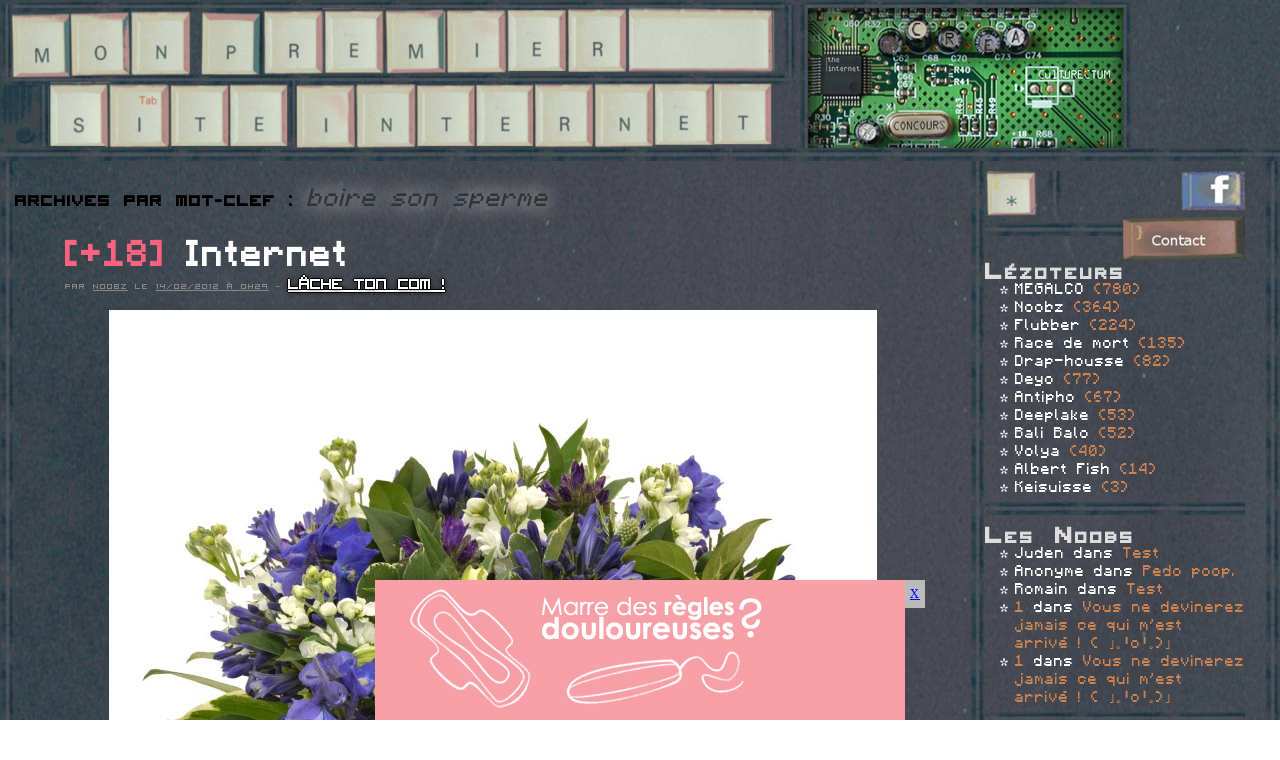

--- FILE ---
content_type: text/html; charset=UTF-8
request_url: https://monpremiersiteinternet.com/mes-mots-cles/boire-son-sperme
body_size: 9368
content:
<!DOCTYPE html>
<html lang="fr-FR">
<head>
<meta charset="UTF-8" />
<title>boire son sperme | MON PREMIER SITE INTERNET</title>
<link rel="profile" href="https://gmpg.org/xfn/11" />
<link rel="stylesheet" type="text/css" media="all" href="https://monpremiersiteinternet.com/wp-content/themes/mpsiv3/style.css?v=megabite" />
<!--<link rel="stylesheet alternate" type="text/css" href="https://monpremiersiteinternet.com/wp-content/themes/mpsiv3/alternative.css" title="alternative" disabled="disabled" />
<link rel="stylesheet alternate" type="text/css" href="https://monpremiersiteinternet.com/wp-content/themes/mpsiv3/lco.css" title="lco" disabled="disabled" />
<link rel="stylesheet alternate" type="text/css" href="https://monpremiersiteinternet.com/wp-content/themes/mpsiv3/zogug.css" title="zogug" disabled="disabled" />
<link rel="stylesheet alternate" type="text/css" href="https://monpremiersiteinternet.com/wp-content/themes/mpsiv3/nianmiaou.css" title="nianmiaou" disabled="disabled" />
<link rel="stylesheet alternate" type="text/css" href="https://monpremiersiteinternet.com/wp-content/themes/mpsiv3/anti.css" title="anti" disabled="disabled" />
<link rel="stylesheet alternate" type="text/css" href="https://monpremiersiteinternet.com/wp-content/themes/mpsiv3/lcospam.css" title="lcospam" disabled="disabled" />
<link rel="stylesheet alternate" type="text/css" href="https://monpremiersiteinternet.com/wp-content/themes/mpsiv3/freshdefond.css" title="freshdefond" disabled="disabled" />
<link rel="stylesheet alternate" type="text/css" href="https://monpremiersiteinternet.com/wp-content/themes/mpsiv3/themeop.css" title="themeop" disabled="disabled" />
<link rel="stylesheet alternate" type="text/css" href="https://monpremiersiteinternet.com/wp-content/themes/mpsiv3/putri.css" title="putri" disabled="disabled" />-->
<link rel="stylesheet" type="text/css" href="https://monpremiersiteinternet.com/wp-content/themes/mpsiv3/default.css" title="default" />
<link rel="stylesheet" href="https://jquery-ui.googlecode.com/svn/tags/latest/themes/base/jquery.ui.all.css" type="text/css"/>
<link rel="pingback" href="https://monpremiersiteinternet.com/xmlrpc.php" />
<meta name="description" content="Va vite sur monpremiersiteinternet.com pour plus de lol." />
<meta name='robots' content='max-image-preview:large' />
	<style>img:is([sizes="auto" i], [sizes^="auto," i]) { contain-intrinsic-size: 3000px 1500px }</style>
	<link rel='dns-prefetch' href='//ajax.googleapis.com' />
<link rel="alternate" type="application/rss+xml" title="MON PREMIER SITE INTERNET &raquo; Flux" href="https://monpremiersiteinternet.com/feed" />
<link rel="alternate" type="application/rss+xml" title="MON PREMIER SITE INTERNET &raquo; Flux des commentaires" href="https://monpremiersiteinternet.com/comments/feed" />
<link rel="alternate" type="application/rss+xml" title="MON PREMIER SITE INTERNET &raquo; Flux de l’étiquette boire son sperme" href="https://monpremiersiteinternet.com/mes-mots-cles/boire-son-sperme/feed" />
<script type="text/javascript">
/* <![CDATA[ */
window._wpemojiSettings = {"baseUrl":"https:\/\/s.w.org\/images\/core\/emoji\/15.1.0\/72x72\/","ext":".png","svgUrl":"https:\/\/s.w.org\/images\/core\/emoji\/15.1.0\/svg\/","svgExt":".svg","source":{"concatemoji":"https:\/\/monpremiersiteinternet.com\/wp-includes\/js\/wp-emoji-release.min.js?ver=6.8.1"}};
/*! This file is auto-generated */
!function(i,n){var o,s,e;function c(e){try{var t={supportTests:e,timestamp:(new Date).valueOf()};sessionStorage.setItem(o,JSON.stringify(t))}catch(e){}}function p(e,t,n){e.clearRect(0,0,e.canvas.width,e.canvas.height),e.fillText(t,0,0);var t=new Uint32Array(e.getImageData(0,0,e.canvas.width,e.canvas.height).data),r=(e.clearRect(0,0,e.canvas.width,e.canvas.height),e.fillText(n,0,0),new Uint32Array(e.getImageData(0,0,e.canvas.width,e.canvas.height).data));return t.every(function(e,t){return e===r[t]})}function u(e,t,n){switch(t){case"flag":return n(e,"\ud83c\udff3\ufe0f\u200d\u26a7\ufe0f","\ud83c\udff3\ufe0f\u200b\u26a7\ufe0f")?!1:!n(e,"\ud83c\uddfa\ud83c\uddf3","\ud83c\uddfa\u200b\ud83c\uddf3")&&!n(e,"\ud83c\udff4\udb40\udc67\udb40\udc62\udb40\udc65\udb40\udc6e\udb40\udc67\udb40\udc7f","\ud83c\udff4\u200b\udb40\udc67\u200b\udb40\udc62\u200b\udb40\udc65\u200b\udb40\udc6e\u200b\udb40\udc67\u200b\udb40\udc7f");case"emoji":return!n(e,"\ud83d\udc26\u200d\ud83d\udd25","\ud83d\udc26\u200b\ud83d\udd25")}return!1}function f(e,t,n){var r="undefined"!=typeof WorkerGlobalScope&&self instanceof WorkerGlobalScope?new OffscreenCanvas(300,150):i.createElement("canvas"),a=r.getContext("2d",{willReadFrequently:!0}),o=(a.textBaseline="top",a.font="600 32px Arial",{});return e.forEach(function(e){o[e]=t(a,e,n)}),o}function t(e){var t=i.createElement("script");t.src=e,t.defer=!0,i.head.appendChild(t)}"undefined"!=typeof Promise&&(o="wpEmojiSettingsSupports",s=["flag","emoji"],n.supports={everything:!0,everythingExceptFlag:!0},e=new Promise(function(e){i.addEventListener("DOMContentLoaded",e,{once:!0})}),new Promise(function(t){var n=function(){try{var e=JSON.parse(sessionStorage.getItem(o));if("object"==typeof e&&"number"==typeof e.timestamp&&(new Date).valueOf()<e.timestamp+604800&&"object"==typeof e.supportTests)return e.supportTests}catch(e){}return null}();if(!n){if("undefined"!=typeof Worker&&"undefined"!=typeof OffscreenCanvas&&"undefined"!=typeof URL&&URL.createObjectURL&&"undefined"!=typeof Blob)try{var e="postMessage("+f.toString()+"("+[JSON.stringify(s),u.toString(),p.toString()].join(",")+"));",r=new Blob([e],{type:"text/javascript"}),a=new Worker(URL.createObjectURL(r),{name:"wpTestEmojiSupports"});return void(a.onmessage=function(e){c(n=e.data),a.terminate(),t(n)})}catch(e){}c(n=f(s,u,p))}t(n)}).then(function(e){for(var t in e)n.supports[t]=e[t],n.supports.everything=n.supports.everything&&n.supports[t],"flag"!==t&&(n.supports.everythingExceptFlag=n.supports.everythingExceptFlag&&n.supports[t]);n.supports.everythingExceptFlag=n.supports.everythingExceptFlag&&!n.supports.flag,n.DOMReady=!1,n.readyCallback=function(){n.DOMReady=!0}}).then(function(){return e}).then(function(){var e;n.supports.everything||(n.readyCallback(),(e=n.source||{}).concatemoji?t(e.concatemoji):e.wpemoji&&e.twemoji&&(t(e.twemoji),t(e.wpemoji)))}))}((window,document),window._wpemojiSettings);
/* ]]> */
</script>
		
	<link rel='stylesheet' id='mvt_css_file-css' href='https://monpremiersiteinternet.com/wp-content/plugins/my-videotag/css/mvt-styles.css?ver=1.4.6' type='text/css' media='all' />
<link rel='stylesheet' id='openid-css' href='https://monpremiersiteinternet.com/wp-content/plugins/openid/f/openid.css?ver=519' type='text/css' media='all' />
<style id='wp-emoji-styles-inline-css' type='text/css'>

	img.wp-smiley, img.emoji {
		display: inline !important;
		border: none !important;
		box-shadow: none !important;
		height: 1em !important;
		width: 1em !important;
		margin: 0 0.07em !important;
		vertical-align: -0.1em !important;
		background: none !important;
		padding: 0 !important;
	}
</style>
<link rel='stylesheet' id='wp-block-library-css' href='https://monpremiersiteinternet.com/wp-includes/css/dist/block-library/style.min.css?ver=6.8.1' type='text/css' media='all' />
<style id='classic-theme-styles-inline-css' type='text/css'>
/*! This file is auto-generated */
.wp-block-button__link{color:#fff;background-color:#32373c;border-radius:9999px;box-shadow:none;text-decoration:none;padding:calc(.667em + 2px) calc(1.333em + 2px);font-size:1.125em}.wp-block-file__button{background:#32373c;color:#fff;text-decoration:none}
</style>
<style id='global-styles-inline-css' type='text/css'>
:root{--wp--preset--aspect-ratio--square: 1;--wp--preset--aspect-ratio--4-3: 4/3;--wp--preset--aspect-ratio--3-4: 3/4;--wp--preset--aspect-ratio--3-2: 3/2;--wp--preset--aspect-ratio--2-3: 2/3;--wp--preset--aspect-ratio--16-9: 16/9;--wp--preset--aspect-ratio--9-16: 9/16;--wp--preset--color--black: #000000;--wp--preset--color--cyan-bluish-gray: #abb8c3;--wp--preset--color--white: #ffffff;--wp--preset--color--pale-pink: #f78da7;--wp--preset--color--vivid-red: #cf2e2e;--wp--preset--color--luminous-vivid-orange: #ff6900;--wp--preset--color--luminous-vivid-amber: #fcb900;--wp--preset--color--light-green-cyan: #7bdcb5;--wp--preset--color--vivid-green-cyan: #00d084;--wp--preset--color--pale-cyan-blue: #8ed1fc;--wp--preset--color--vivid-cyan-blue: #0693e3;--wp--preset--color--vivid-purple: #9b51e0;--wp--preset--gradient--vivid-cyan-blue-to-vivid-purple: linear-gradient(135deg,rgba(6,147,227,1) 0%,rgb(155,81,224) 100%);--wp--preset--gradient--light-green-cyan-to-vivid-green-cyan: linear-gradient(135deg,rgb(122,220,180) 0%,rgb(0,208,130) 100%);--wp--preset--gradient--luminous-vivid-amber-to-luminous-vivid-orange: linear-gradient(135deg,rgba(252,185,0,1) 0%,rgba(255,105,0,1) 100%);--wp--preset--gradient--luminous-vivid-orange-to-vivid-red: linear-gradient(135deg,rgba(255,105,0,1) 0%,rgb(207,46,46) 100%);--wp--preset--gradient--very-light-gray-to-cyan-bluish-gray: linear-gradient(135deg,rgb(238,238,238) 0%,rgb(169,184,195) 100%);--wp--preset--gradient--cool-to-warm-spectrum: linear-gradient(135deg,rgb(74,234,220) 0%,rgb(151,120,209) 20%,rgb(207,42,186) 40%,rgb(238,44,130) 60%,rgb(251,105,98) 80%,rgb(254,248,76) 100%);--wp--preset--gradient--blush-light-purple: linear-gradient(135deg,rgb(255,206,236) 0%,rgb(152,150,240) 100%);--wp--preset--gradient--blush-bordeaux: linear-gradient(135deg,rgb(254,205,165) 0%,rgb(254,45,45) 50%,rgb(107,0,62) 100%);--wp--preset--gradient--luminous-dusk: linear-gradient(135deg,rgb(255,203,112) 0%,rgb(199,81,192) 50%,rgb(65,88,208) 100%);--wp--preset--gradient--pale-ocean: linear-gradient(135deg,rgb(255,245,203) 0%,rgb(182,227,212) 50%,rgb(51,167,181) 100%);--wp--preset--gradient--electric-grass: linear-gradient(135deg,rgb(202,248,128) 0%,rgb(113,206,126) 100%);--wp--preset--gradient--midnight: linear-gradient(135deg,rgb(2,3,129) 0%,rgb(40,116,252) 100%);--wp--preset--font-size--small: 13px;--wp--preset--font-size--medium: 20px;--wp--preset--font-size--large: 36px;--wp--preset--font-size--x-large: 42px;--wp--preset--spacing--20: 0.44rem;--wp--preset--spacing--30: 0.67rem;--wp--preset--spacing--40: 1rem;--wp--preset--spacing--50: 1.5rem;--wp--preset--spacing--60: 2.25rem;--wp--preset--spacing--70: 3.38rem;--wp--preset--spacing--80: 5.06rem;--wp--preset--shadow--natural: 6px 6px 9px rgba(0, 0, 0, 0.2);--wp--preset--shadow--deep: 12px 12px 50px rgba(0, 0, 0, 0.4);--wp--preset--shadow--sharp: 6px 6px 0px rgba(0, 0, 0, 0.2);--wp--preset--shadow--outlined: 6px 6px 0px -3px rgba(255, 255, 255, 1), 6px 6px rgba(0, 0, 0, 1);--wp--preset--shadow--crisp: 6px 6px 0px rgba(0, 0, 0, 1);}:where(.is-layout-flex){gap: 0.5em;}:where(.is-layout-grid){gap: 0.5em;}body .is-layout-flex{display: flex;}.is-layout-flex{flex-wrap: wrap;align-items: center;}.is-layout-flex > :is(*, div){margin: 0;}body .is-layout-grid{display: grid;}.is-layout-grid > :is(*, div){margin: 0;}:where(.wp-block-columns.is-layout-flex){gap: 2em;}:where(.wp-block-columns.is-layout-grid){gap: 2em;}:where(.wp-block-post-template.is-layout-flex){gap: 1.25em;}:where(.wp-block-post-template.is-layout-grid){gap: 1.25em;}.has-black-color{color: var(--wp--preset--color--black) !important;}.has-cyan-bluish-gray-color{color: var(--wp--preset--color--cyan-bluish-gray) !important;}.has-white-color{color: var(--wp--preset--color--white) !important;}.has-pale-pink-color{color: var(--wp--preset--color--pale-pink) !important;}.has-vivid-red-color{color: var(--wp--preset--color--vivid-red) !important;}.has-luminous-vivid-orange-color{color: var(--wp--preset--color--luminous-vivid-orange) !important;}.has-luminous-vivid-amber-color{color: var(--wp--preset--color--luminous-vivid-amber) !important;}.has-light-green-cyan-color{color: var(--wp--preset--color--light-green-cyan) !important;}.has-vivid-green-cyan-color{color: var(--wp--preset--color--vivid-green-cyan) !important;}.has-pale-cyan-blue-color{color: var(--wp--preset--color--pale-cyan-blue) !important;}.has-vivid-cyan-blue-color{color: var(--wp--preset--color--vivid-cyan-blue) !important;}.has-vivid-purple-color{color: var(--wp--preset--color--vivid-purple) !important;}.has-black-background-color{background-color: var(--wp--preset--color--black) !important;}.has-cyan-bluish-gray-background-color{background-color: var(--wp--preset--color--cyan-bluish-gray) !important;}.has-white-background-color{background-color: var(--wp--preset--color--white) !important;}.has-pale-pink-background-color{background-color: var(--wp--preset--color--pale-pink) !important;}.has-vivid-red-background-color{background-color: var(--wp--preset--color--vivid-red) !important;}.has-luminous-vivid-orange-background-color{background-color: var(--wp--preset--color--luminous-vivid-orange) !important;}.has-luminous-vivid-amber-background-color{background-color: var(--wp--preset--color--luminous-vivid-amber) !important;}.has-light-green-cyan-background-color{background-color: var(--wp--preset--color--light-green-cyan) !important;}.has-vivid-green-cyan-background-color{background-color: var(--wp--preset--color--vivid-green-cyan) !important;}.has-pale-cyan-blue-background-color{background-color: var(--wp--preset--color--pale-cyan-blue) !important;}.has-vivid-cyan-blue-background-color{background-color: var(--wp--preset--color--vivid-cyan-blue) !important;}.has-vivid-purple-background-color{background-color: var(--wp--preset--color--vivid-purple) !important;}.has-black-border-color{border-color: var(--wp--preset--color--black) !important;}.has-cyan-bluish-gray-border-color{border-color: var(--wp--preset--color--cyan-bluish-gray) !important;}.has-white-border-color{border-color: var(--wp--preset--color--white) !important;}.has-pale-pink-border-color{border-color: var(--wp--preset--color--pale-pink) !important;}.has-vivid-red-border-color{border-color: var(--wp--preset--color--vivid-red) !important;}.has-luminous-vivid-orange-border-color{border-color: var(--wp--preset--color--luminous-vivid-orange) !important;}.has-luminous-vivid-amber-border-color{border-color: var(--wp--preset--color--luminous-vivid-amber) !important;}.has-light-green-cyan-border-color{border-color: var(--wp--preset--color--light-green-cyan) !important;}.has-vivid-green-cyan-border-color{border-color: var(--wp--preset--color--vivid-green-cyan) !important;}.has-pale-cyan-blue-border-color{border-color: var(--wp--preset--color--pale-cyan-blue) !important;}.has-vivid-cyan-blue-border-color{border-color: var(--wp--preset--color--vivid-cyan-blue) !important;}.has-vivid-purple-border-color{border-color: var(--wp--preset--color--vivid-purple) !important;}.has-vivid-cyan-blue-to-vivid-purple-gradient-background{background: var(--wp--preset--gradient--vivid-cyan-blue-to-vivid-purple) !important;}.has-light-green-cyan-to-vivid-green-cyan-gradient-background{background: var(--wp--preset--gradient--light-green-cyan-to-vivid-green-cyan) !important;}.has-luminous-vivid-amber-to-luminous-vivid-orange-gradient-background{background: var(--wp--preset--gradient--luminous-vivid-amber-to-luminous-vivid-orange) !important;}.has-luminous-vivid-orange-to-vivid-red-gradient-background{background: var(--wp--preset--gradient--luminous-vivid-orange-to-vivid-red) !important;}.has-very-light-gray-to-cyan-bluish-gray-gradient-background{background: var(--wp--preset--gradient--very-light-gray-to-cyan-bluish-gray) !important;}.has-cool-to-warm-spectrum-gradient-background{background: var(--wp--preset--gradient--cool-to-warm-spectrum) !important;}.has-blush-light-purple-gradient-background{background: var(--wp--preset--gradient--blush-light-purple) !important;}.has-blush-bordeaux-gradient-background{background: var(--wp--preset--gradient--blush-bordeaux) !important;}.has-luminous-dusk-gradient-background{background: var(--wp--preset--gradient--luminous-dusk) !important;}.has-pale-ocean-gradient-background{background: var(--wp--preset--gradient--pale-ocean) !important;}.has-electric-grass-gradient-background{background: var(--wp--preset--gradient--electric-grass) !important;}.has-midnight-gradient-background{background: var(--wp--preset--gradient--midnight) !important;}.has-small-font-size{font-size: var(--wp--preset--font-size--small) !important;}.has-medium-font-size{font-size: var(--wp--preset--font-size--medium) !important;}.has-large-font-size{font-size: var(--wp--preset--font-size--large) !important;}.has-x-large-font-size{font-size: var(--wp--preset--font-size--x-large) !important;}
:where(.wp-block-post-template.is-layout-flex){gap: 1.25em;}:where(.wp-block-post-template.is-layout-grid){gap: 1.25em;}
:where(.wp-block-columns.is-layout-flex){gap: 2em;}:where(.wp-block-columns.is-layout-grid){gap: 2em;}
:root :where(.wp-block-pullquote){font-size: 1.5em;line-height: 1.6;}
</style>
<link rel='stylesheet' id='lolpubcss-css' href='https://monpremiersiteinternet.com/wp-content/themes/mpsiv3/lolpub/lolpub.css?ver=fin' type='text/css' media='all' />
<style id='akismet-widget-style-inline-css' type='text/css'>

			.a-stats {
				--akismet-color-mid-green: #357b49;
				--akismet-color-white: #fff;
				--akismet-color-light-grey: #f6f7f7;

				max-width: 350px;
				width: auto;
			}

			.a-stats * {
				all: unset;
				box-sizing: border-box;
			}

			.a-stats strong {
				font-weight: 600;
			}

			.a-stats a.a-stats__link,
			.a-stats a.a-stats__link:visited,
			.a-stats a.a-stats__link:active {
				background: var(--akismet-color-mid-green);
				border: none;
				box-shadow: none;
				border-radius: 8px;
				color: var(--akismet-color-white);
				cursor: pointer;
				display: block;
				font-family: -apple-system, BlinkMacSystemFont, 'Segoe UI', 'Roboto', 'Oxygen-Sans', 'Ubuntu', 'Cantarell', 'Helvetica Neue', sans-serif;
				font-weight: 500;
				padding: 12px;
				text-align: center;
				text-decoration: none;
				transition: all 0.2s ease;
			}

			/* Extra specificity to deal with TwentyTwentyOne focus style */
			.widget .a-stats a.a-stats__link:focus {
				background: var(--akismet-color-mid-green);
				color: var(--akismet-color-white);
				text-decoration: none;
			}

			.a-stats a.a-stats__link:hover {
				filter: brightness(110%);
				box-shadow: 0 4px 12px rgba(0, 0, 0, 0.06), 0 0 2px rgba(0, 0, 0, 0.16);
			}

			.a-stats .count {
				color: var(--akismet-color-white);
				display: block;
				font-size: 1.5em;
				line-height: 1.4;
				padding: 0 13px;
				white-space: nowrap;
			}
		
</style>
<link rel='stylesheet' id='mediaelementjs-styles-css' href='https://monpremiersiteinternet.com/wp-content/plugins/media-element-html5-video-and-audio-player/mediaelement/v4/mediaelementplayer.min.css?ver=6.8.1' type='text/css' media='all' />
<link rel='stylesheet' id='mediaelementjs-styles-legacy-css' href='https://monpremiersiteinternet.com/wp-content/plugins/media-element-html5-video-and-audio-player/mediaelement/v4/mediaelementplayer-legacy.min.css?ver=6.8.1' type='text/css' media='all' />
<link rel='stylesheet' id='wp-paginate-css' href='https://monpremiersiteinternet.com/wp-content/plugins/wp-paginate/css/wp-paginate.css?ver=2.2.4' type='text/css' media='screen' />
<script type="text/javascript" src="//ajax.googleapis.com/ajax/libs/jquery/1.8/jquery.min.js?ver=6.8.1" id="jquery-js"></script>
<script type="text/javascript" src="https://monpremiersiteinternet.com/wp-content/themes/mpsiv3/js/jquery.tools.min.js?ver=4.578.123" id="jquerytools-js"></script>
<script type="text/javascript" src="https://monpremiersiteinternet.com/wp-content/themes/mpsiv3/js/author-tooltip.js?ver=6.8.1" id="author_tooltip-js"></script>
<script type="text/javascript" src="https://monpremiersiteinternet.com/wp-content/themes/mpsiv3/js/tags.js?ver=6.8.1" id="mpsiv3_tags-js"></script>
<script type="text/javascript" src="https://monpremiersiteinternet.com/wp-content/themes/mpsiv3/js/stuff.js?v=3331543&amp;ver=6.8.1" id="misc_stuff-js"></script>
<script type="text/javascript" src="https://monpremiersiteinternet.com/wp-content/themes/mpsiv3/js/styleswitcher.js?ver=6.8.1" id="styleswitcher-js"></script>
<script type="text/javascript" src="https://monpremiersiteinternet.com/wp-content/themes/mpsiv3/lolpub/lolpub.js?ver=fin" id="lolpubjs-js"></script>
<script type="text/javascript" src="https://monpremiersiteinternet.com/wp-content/plugins/media-element-html5-video-and-audio-player/mediaelement/v4/mediaelement-and-player.min.js?ver=4.2.8" id="mediaelementjs-scripts-js"></script>
<link rel="https://api.w.org/" href="https://monpremiersiteinternet.com/wp-json/" /><link rel="alternate" title="JSON" type="application/json" href="https://monpremiersiteinternet.com/wp-json/wp/v2/tags/9445" /><link rel="EditURI" type="application/rsd+xml" title="RSD" href="https://monpremiersiteinternet.com/xmlrpc.php?rsd" />
<meta name="generator" content="WordPress 6.8.1" />
<style type="text/css">
.myvideotag{
margin: 0 auto 10px;
}
</style>
<style type="text/css">
.avatar {vertical-align:middle; margin-right:5px;}
.credit {font-size: 50%;}
</style>
		<link rel="shortcut icon" href="/favicon.ico" >
</head>

<body class="archive tag tag-boire-son-sperme tag-9445 wp-theme-mpsiv3">
<!-- <img src="/wp-content/themes/mpsiv3/event/tm83c9G.png" id="alliance"> -->
<div id="wrapper" class="hfeed">
	<div class="vsep bordg"></div>
	<div class="vsep bordd"></div>
	<div id="header">
		<div id="masthead">
			<div id="branding" role="banner">
				<div class="banner">
										<a href="/"><img src="https://monpremiersiteinternet.com/wp-content/themes/mpsiv3/images/ban.png" alt="Mon Premier Site Internet" /></a>
				</div>
				<div class="catsv2">
					<a href="/mes-categories/creations" id="cat_crea">Cr&eacute;as perso</a>
					<a href="/mes-categories/net" id="cat_net">THE INTERNET</a>
					<a href="/mes-categories/ilfautetremajeurpourallerla" id="cat_adulte">+18</a>
					<a href="/mes-categories/les-supers-concours-mpsi" id="cat_concours">Concours</a>
					<a href="/mes-categories/culturectum" id="cat_culture">Culturectum</a>
					
				</div>
				<!--<div class="cats">
					<a href="/mes-categories/creations" class="catcrea"><img src="https://monpremiersiteinternet.com/wp-content/themes/mpsiv3/images/creations.png" alt="Cr&eacute;as perso" /></a>
					<a href="/mes-categories/net" class="catnet"><img src="https://monpremiersiteinternet.com/wp-content/themes/mpsiv3/images/theinternet.png" alt="THE INTERNET" /></a>
				</div>
				<div class="vsep fl"></div>
				<div class="catadult">
					<a href="/mes-categories/ilfautetremajeurpourallerla" class="catadult"><img src="https://monpremiersiteinternet.com/wp-content/themes/mpsiv3/images/adulte.png" alt="+18" /></a>
				</div>
				<div class="vsep fl"></div>-->
				<div class="sep"></div>
			</div><!-- #branding -->
		</div><!-- #masthead -->
	</div><!-- #header -->

	<div id="main">

		<div id="container">
			<div id="content" role="main">

				<h1 class="page-title">Archives par mot-clef&nbsp;: <span>boire son sperme</span></h1>






			<div id="post-6667" class="post-6667 post type-post status-publish format-standard hentry category-ilfautetremajeurpourallerla tag-boire-son-sperm tag-boire-son-sperme tag-help-sperme tag-pas-de-sperme tag-sperm tag-sperme tag-sperme-a-cloche-pied tag-sperme-acide tag-sperme-amer tag-sperme-dans-la-bouche-de-ceux-qui-lisent tag-sperme-dans-mes-draps tag-sperme-dans-ta-bouche tag-sperme-en-cours tag-sperme-jaune tag-sperme-qui-pue tag-sperme-sale tag-sperme-sucre tag-sperme-sur-les-mains tag-trop-de-sperme tag-trouble-du-sperme">
			<h2 class="entry-title"><span class="nsfw">[+18] </span><a href="https://monpremiersiteinternet.com/2012/les-articles-de-noobz/avez-vous-deja-bu-votre-sperme-moi-oui" title="Je kiffe trop &quot;Internet&quot;" rel="bookmark">Internet</a></h2>

			<div class="entry-meta">
				 <span class="meta-sep">Par</span> <span class="author vcard" name="author-20"><a class="url fn n" href="https://monpremiersiteinternet.com/les-articles-de/noobz">Noobz</a></span> <div class="tooltip" name="author-20"><img class="loadingtooltip" src="/loading.gif" alt="C.h.a.r.g.e.m.e.n.t" /></div> <span class="meta-prep meta-prep-author">le</span> <a href="https://monpremiersiteinternet.com/2012/les-articles-de-noobz/avez-vous-deja-bu-votre-sperme-moi-oui" title="Ceci est un lien permanent." rel="bookmark"><span class="entry-date">14/02/2012 &agrave; 0H29</span></a> - <span class="metacommentslink"><a href="https://monpremiersiteinternet.com/2012/les-articles-de-noobz/avez-vous-deja-bu-votre-sperme-moi-oui#respond" title="Tu peux r&eacute;pondre par ici.">L&acirc;che ton com !</a></span>			</div><!-- .entry-meta -->

				<div class="entry-content">
								<p><img fetchpriority="high" decoding="async" class="aligncenter size-full wp-image-6668" title="Attention. Je peux être très sévère. " src="https://monpremiersiteinternet.com/wp-content/uploads/2012/02/17-medium-takken-Medium.jpg" alt="" width="768" height="768" srcset="https://monpremiersiteinternet.com/wp-content/uploads/2012/02/17-medium-takken-Medium.jpg 768w, https://monpremiersiteinternet.com/wp-content/uploads/2012/02/17-medium-takken-Medium-150x150.jpg 150w, https://monpremiersiteinternet.com/wp-content/uploads/2012/02/17-medium-takken-Medium-300x300.jpg 300w" sizes="(max-width: 768px) 100vw, 768px" /></p>
<p> <a href="https://monpremiersiteinternet.com/2012/les-articles-de-noobz/avez-vous-deja-bu-votre-sperme-moi-oui#more-6667" class="more-link"><center><b><span class="meta-nav">&rarr;</span> LÀ TU VOIS PAS TOUT LE TRUC DONC CLIQUE ICI <span class="meta-nav">&larr;</span></b></center></a></p>
											</div><!-- .entry-content -->
	
			<div class="entry-utility">
									<span class="cat-links">
						<span class="entry-utility-prep entry-utility-prep-cat-links">C'est</span> <a href="https://monpremiersiteinternet.com/mes-categories/ilfautetremajeurpourallerla" rel="category tag">+18</a>					</span>
					<span class="meta-sep">|</span>
								<span class="comments-link"><a href="https://monpremiersiteinternet.com/2012/les-articles-de-noobz/avez-vous-deja-bu-votre-sperme-moi-oui#respond">Lâche ton com</a></span>
													<span class="meta-sep">|</span>
					<span class="tag-links">
						<span class="entry-utility-prep entry-utility-prep-tag-links"><a href="#" title="Afficher / Masquer" class="displaytags">Tags</a></span> <div class="tagslist"><a href="https://monpremiersiteinternet.com/mes-mots-cles/boire-son-sperm" rel="tag">boire son sperm</a> ~ <a href="https://monpremiersiteinternet.com/mes-mots-cles/boire-son-sperme" rel="tag">boire son sperme</a> ~ <a href="https://monpremiersiteinternet.com/mes-mots-cles/help-sperme" rel="tag">help sperme</a> ~ <a href="https://monpremiersiteinternet.com/mes-mots-cles/pas-de-sperme" rel="tag">pas de sperme</a> ~ <a href="https://monpremiersiteinternet.com/mes-mots-cles/sperm" rel="tag">sperm</a> ~ <a href="https://monpremiersiteinternet.com/mes-mots-cles/sperme" rel="tag">sperme</a> ~ <a href="https://monpremiersiteinternet.com/mes-mots-cles/sperme-a-cloche-pied" rel="tag">sperme à cloche pied</a> ~ <a href="https://monpremiersiteinternet.com/mes-mots-cles/sperme-acide" rel="tag">sperme acide</a> ~ <a href="https://monpremiersiteinternet.com/mes-mots-cles/sperme-amer" rel="tag">sperme amer</a> ~ <a href="https://monpremiersiteinternet.com/mes-mots-cles/sperme-dans-la-bouche-de-ceux-qui-lisent" rel="tag">sperme dans la bouche de ceux qui lisent</a> ~ <a href="https://monpremiersiteinternet.com/mes-mots-cles/sperme-dans-mes-draps" rel="tag">sperme dans mes draps</a> ~ <a href="https://monpremiersiteinternet.com/mes-mots-cles/sperme-dans-ta-bouche" rel="tag">sperme dans ta bouche</a> ~ <a href="https://monpremiersiteinternet.com/mes-mots-cles/sperme-en-cours" rel="tag">sperme en cours</a> ~ <a href="https://monpremiersiteinternet.com/mes-mots-cles/sperme-jaune" rel="tag">sperme jaune</a> ~ <a href="https://monpremiersiteinternet.com/mes-mots-cles/sperme-qui-pue" rel="tag">sperme qui pue</a> ~ <a href="https://monpremiersiteinternet.com/mes-mots-cles/sperme-sale" rel="tag">sperme salé</a> ~ <a href="https://monpremiersiteinternet.com/mes-mots-cles/sperme-sucre" rel="tag">sperme sucré</a> ~ <a href="https://monpremiersiteinternet.com/mes-mots-cles/sperme-sur-les-mains" rel="tag">sperme sur les mains</a> ~ <a href="https://monpremiersiteinternet.com/mes-mots-cles/trop-de-sperme" rel="tag">trop de sperme</a> ~ <a href="https://monpremiersiteinternet.com/mes-mots-cles/trouble-du-sperme" rel="tag">trouble du sperme</a></div>					</span>
							</div><!-- .entry-utility -->
		</div><!-- #post-## -->

		
		<div class="sep"></div>

<div class="navigation">
		<script type="text/javascript">var urlPages = [
	"https://monpremiersiteinternet.com/mes-mots-cles/boire-son-sperme",	""];
	</script>
	<form action="/" method="GET" onsubmit="var p = $('#p').val().replace(/\s/g,'').replace(/(\/|\\)1$/,''); if(isNaN(p)) return false; p = Math.floor(p); if(p < 1 || p > 1) return false; window.location.href = urlPages[p-1]; return false;"><input name="p" id="p" value="1 / 1" onfocus="if(this.value == '1 / 1') this.value = '';" onblur="if(this.value == '') this.value = '1 / 1';" /></form></div>
			</div><!-- #content -->
		</div><!-- #container -->


		<div class="vsep widlsep"></div>
		<div id="primary" class="widget-area" role="complementary">
			<ul class="xoxo">
				<!--<li class="widget-container widget-buttons">
					<a href="https://monpremiersiteinternet.com/2012/les-articles-de-deyo/concours-de-dessin-pokemon" title="PARTICIPE VITE AU CONCOURS DE DESSIN POK&eacute;MON !"><img src="/special/concourspoke2.png" alt="Concours de dessin pokemon" width="300"></a>
				</li>
				<div class="sep"></div>-->
				<li class="widget-container widget-buttons">
					<a href="https://discord.gg/qhv78gV" class="bidonville">*</a>
					<div class="vsep"></div>
					<a href="https://www.facebook.com/pages/Mon-Premier-Site-Internet/216487241755293" class="facebook">fb</a>
					<a href="#" onclick="prompt('Voici l\'adresse, fais un copier-coller.', 'contact'+String.fromCharCode(64)+'monpremiersiteinternet.com'); return false;" class="contact">contact</a>
				</li>
		<li id="authors-2" class="widget-container widget_authors">			<h3 class="widget-title">Lézoteurs</h3>			<ul><li><a href="https://monpremiersiteinternet.com/les-articles-de/le-cote-obscur" title="Articles par MEGALCO">MEGALCO</a> (780)</li>
<li><a href="https://monpremiersiteinternet.com/les-articles-de/noobz" title="Articles par Noobz">Noobz</a> (364)</li>
<li><a href="https://monpremiersiteinternet.com/les-articles-de/flubber" title="Articles par Flubber">Flubber</a> (224)</li>
<li><a href="https://monpremiersiteinternet.com/les-articles-de/race-de-mort" title="Articles par Race de mort">Race de mort</a> (135)</li>
<li><a href="https://monpremiersiteinternet.com/les-articles-de/drap-housse" title="Articles par Drap-housse">Drap-housse</a> (82)</li>
<li><a href="https://monpremiersiteinternet.com/les-articles-de/deyo" title="Articles par Deyo">Deyo</a> (77)</li>
<li><a href="https://monpremiersiteinternet.com/les-articles-de/antipho" title="Articles par Antipho">Antipho</a> (67)</li>
<li><a href="https://monpremiersiteinternet.com/les-articles-de/deeplake" title="Articles par Deeplake">Deeplake</a> (53)</li>
<li><a href="https://monpremiersiteinternet.com/les-articles-de/bali-balo" title="Articles par Bali Balo">Bali Balo</a> (52)</li>
<li><a href="https://monpremiersiteinternet.com/les-articles-de/volya" title="Articles par Volya">Volya</a> (40)</li>
<li><a href="https://monpremiersiteinternet.com/les-articles-de/albert-fish" title="Articles par Albert Fish">Albert Fish</a> (14)</li>
<li><a href="https://monpremiersiteinternet.com/les-articles-de/keisuisse" title="Articles par Keisuisse">Keisuisse</a> (3)</li>
</ul>					</li>	<li id="recent-comments-3" class="widget-container widget_recent_comments"><h3 class="widget-title">Les Noobs</h3><ul id="recentcomments"><li class="recentcomments"><span class="comment-author-link">Juden</span> dans <a href="https://monpremiersiteinternet.com/2023/les-articles-de-deeplake/test-2#comment-220448">Test</a></li><li class="recentcomments"><span class="comment-author-link">Anonyme</span> dans <a href="https://monpremiersiteinternet.com/2011/les-articles-de-le-cote-obscur/2889#comment-206602">Pedo poop.</a></li><li class="recentcomments"><span class="comment-author-link">Romain</span> dans <a href="https://monpremiersiteinternet.com/2023/les-articles-de-deeplake/test-2#comment-205836">Test</a></li><li class="recentcomments"><span class="comment-author-link"><a href="https://1" class="url" rel="ugc external nofollow">1</a></span> dans <a href="https://monpremiersiteinternet.com/2017/les-articles-de-race-de-mort/vous-ne-devinerez-jamais-ce-qui-mest-arrive-%ef%bd%a3%ef%bd%a1%e2%95%b9o%e2%95%b9%ef%bd%a1%ef%bd%a3#comment-202745">Vous ne devinerez jamais ce qui m&rsquo;est arrivé !           ( ｣｡╹o╹｡)｣</a></li><li class="recentcomments"><span class="comment-author-link"><a href="https://1" class="url" rel="ugc external nofollow">1</a></span> dans <a href="https://monpremiersiteinternet.com/2017/les-articles-de-race-de-mort/vous-ne-devinerez-jamais-ce-qui-mest-arrive-%ef%bd%a3%ef%bd%a1%e2%95%b9o%e2%95%b9%ef%bd%a1%ef%bd%a3#comment-202744">Vous ne devinerez jamais ce qui m&rsquo;est arrivé !           ( ｣｡╹o╹｡)｣</a></li></ul></li><li id="text-2" class="widget-container widget_text"><h3 class="widget-title">Image Rigolote</h3>			<div class="textwidget"><div id="image_rigolote"><img src="https://medias.loofok.com/images/pics/1109521785922.jpg" width="300" /></div></div>
		</li><li id="text-4" class="widget-container widget_text"><h3 class="widget-title">Blague Du Jour</h3>			<div class="textwidget">Une mère dit à son garçon :<br />
- N'oublie pas que nous sommes sur terre pour travailler.<br />
- Bon, alors moi, plus tard je serai marin !</div>
		</li><li id="linkcat-2" class="widget-container widget_links"><h3 class="widget-title">Favoris</h3>
	<ul class='xoxo blogroll'>
<li><a href="https://www.trop-large.org/" title=" Webradio FLOSS mais pas que" target="_blank">&lt; trop large &gt;</a></li>
<li><a href="https://certaine.tumblr.com/" title="&#8230;">Certaine</a></li>
<li><a href="https://deeplake.tumblr.com" title="Hey faggots">Deeplake</a></li>
<li><a href="https://fritesetkk.fr/" title="Ça parle de séries mais ptet qu&rsquo;un jour ça parlera aussi d&rsquo;autre chose. " target="_blank">Frites &amp; KK</a></li>
<li><a href="https://www.youtube.com/channel/UCyDHmTWOJDGWSTeP5Mq-RJg" title="☁️ ☁️ ☁️ ☁️ ☁️ ☁️ ☁️ ☁️ ☁️ " target="_blank">InVolyaWeTrust</a></li>
<li><a href="https://www.facebook.com/lovehandgun/" target="_blank">Love Handgun</a></li>
<li><a href="https://mavieestgreat.over-blog.com" title="caca">Ma Vie Est Great</a></li>

	</ul>
</li>
<li id="text-5" class="widget-container widget_text"><h3 class="widget-title">BETA</h3>			<div class="textwidget">merde à celui qui lit ça</div>
		</li><li id="block-4" class="widget-container widget_block widget_recent_comments"><ol class="has-avatars has-dates has-excerpts wp-block-latest-comments"><li class="wp-block-latest-comments__comment"><img alt='' src='https://secure.gravatar.com/avatar/4d1a795583d6ffbe9e4a5ebf52a61a08ab67fb929e44c9c0bfb9b0d9cf33b7e7?s=48&#038;d=blank&#038;r=g' srcset='https://secure.gravatar.com/avatar/4d1a795583d6ffbe9e4a5ebf52a61a08ab67fb929e44c9c0bfb9b0d9cf33b7e7?s=96&#038;d=blank&#038;r=g 2x' class='avatar avatar-48 photo wp-block-latest-comments__comment-avatar' height='48' width='48' /><article><footer class="wp-block-latest-comments__comment-meta"><span class="wp-block-latest-comments__comment-author">Juden</span> sur <a class="wp-block-latest-comments__comment-link" href="https://monpremiersiteinternet.com/2023/les-articles-de-deeplake/test-2#comment-220448">Test</a><time datetime="2025-11-30T04:27:40+01:00" class="wp-block-latest-comments__comment-date">30 novembre 2025</time></footer><div class="wp-block-latest-comments__comment-excerpt"><p>Je pensais pas le site éxistait encore au nom d'allah</p>
</div></article></li><li class="wp-block-latest-comments__comment"><img alt='' src='https://secure.gravatar.com/avatar/?s=48&#038;d=blank&#038;r=g' srcset='https://secure.gravatar.com/avatar/?s=96&#038;d=blank&#038;r=g 2x' class='avatar avatar-48 photo avatar-default wp-block-latest-comments__comment-avatar' height='48' width='48' /><article><footer class="wp-block-latest-comments__comment-meta"><span class="wp-block-latest-comments__comment-author">Anonyme</span> sur <a class="wp-block-latest-comments__comment-link" href="https://monpremiersiteinternet.com/2011/les-articles-de-le-cote-obscur/2889#comment-206602">Pedo poop.</a><time datetime="2024-09-23T17:06:54+01:00" class="wp-block-latest-comments__comment-date">23 septembre 2024</time></footer><div class="wp-block-latest-comments__comment-excerpt"><p>R</p>
</div></article></li><li class="wp-block-latest-comments__comment"><img alt='' src='https://secure.gravatar.com/avatar/?s=48&#038;d=blank&#038;r=g' srcset='https://secure.gravatar.com/avatar/?s=96&#038;d=blank&#038;r=g 2x' class='avatar avatar-48 photo avatar-default wp-block-latest-comments__comment-avatar' height='48' width='48' /><article><footer class="wp-block-latest-comments__comment-meta"><span class="wp-block-latest-comments__comment-author">Romain</span> sur <a class="wp-block-latest-comments__comment-link" href="https://monpremiersiteinternet.com/2023/les-articles-de-deeplake/test-2#comment-205836">Test</a><time datetime="2024-09-05T18:48:25+01:00" class="wp-block-latest-comments__comment-date">5 septembre 2024</time></footer><div class="wp-block-latest-comments__comment-excerpt"><p>on sen balle les couiles</p>
</div></article></li><li class="wp-block-latest-comments__comment"><img alt='' src='https://secure.gravatar.com/avatar/?s=48&#038;d=blank&#038;r=g' srcset='https://secure.gravatar.com/avatar/?s=96&#038;d=blank&#038;r=g 2x' class='avatar avatar-48 photo avatar-default wp-block-latest-comments__comment-avatar' height='48' width='48' /><article><footer class="wp-block-latest-comments__comment-meta"><a class="wp-block-latest-comments__comment-author" href="https://1">1</a> sur <a class="wp-block-latest-comments__comment-link" href="https://monpremiersiteinternet.com/2017/les-articles-de-race-de-mort/vous-ne-devinerez-jamais-ce-qui-mest-arrive-%ef%bd%a3%ef%bd%a1%e2%95%b9o%e2%95%b9%ef%bd%a1%ef%bd%a3#comment-202745">Vous ne devinerez jamais ce qui m&rsquo;est arrivé !           ( ｣｡╹o╹｡)｣</a><time datetime="2024-06-06T23:09:08+01:00" class="wp-block-latest-comments__comment-date">6 juin 2024</time></footer><div class="wp-block-latest-comments__comment-excerpt"></div></article></li><li class="wp-block-latest-comments__comment"><img alt='' src='https://secure.gravatar.com/avatar/?s=48&#038;d=blank&#038;r=g' srcset='https://secure.gravatar.com/avatar/?s=96&#038;d=blank&#038;r=g 2x' class='avatar avatar-48 photo avatar-default wp-block-latest-comments__comment-avatar' height='48' width='48' /><article><footer class="wp-block-latest-comments__comment-meta"><a class="wp-block-latest-comments__comment-author" href="https://1">1</a> sur <a class="wp-block-latest-comments__comment-link" href="https://monpremiersiteinternet.com/2017/les-articles-de-race-de-mort/vous-ne-devinerez-jamais-ce-qui-mest-arrive-%ef%bd%a3%ef%bd%a1%e2%95%b9o%e2%95%b9%ef%bd%a1%ef%bd%a3#comment-202744">Vous ne devinerez jamais ce qui m&rsquo;est arrivé !           ( ｣｡╹o╹｡)｣</a><time datetime="2024-06-06T23:08:53+01:00" class="wp-block-latest-comments__comment-date">6 juin 2024</time></footer><div class="wp-block-latest-comments__comment-excerpt"></div></article></li></ol></li>			</ul>
		</div><!-- #primary .widget-area -->

	</div><!-- #main -->

</div><!-- #wrapper -->

<script type="speculationrules">
{"prefetch":[{"source":"document","where":{"and":[{"href_matches":"\/*"},{"not":{"href_matches":["\/wp-*.php","\/wp-admin\/*","\/wp-content\/uploads\/*","\/wp-content\/*","\/wp-content\/plugins\/*","\/wp-content\/themes\/mpsiv3\/*","\/*\\?(.+)"]}},{"not":{"selector_matches":"a[rel~=\"nofollow\"]"}},{"not":{"selector_matches":".no-prefetch, .no-prefetch a"}}]},"eagerness":"conservative"}]}
</script>
</body>
</html>
